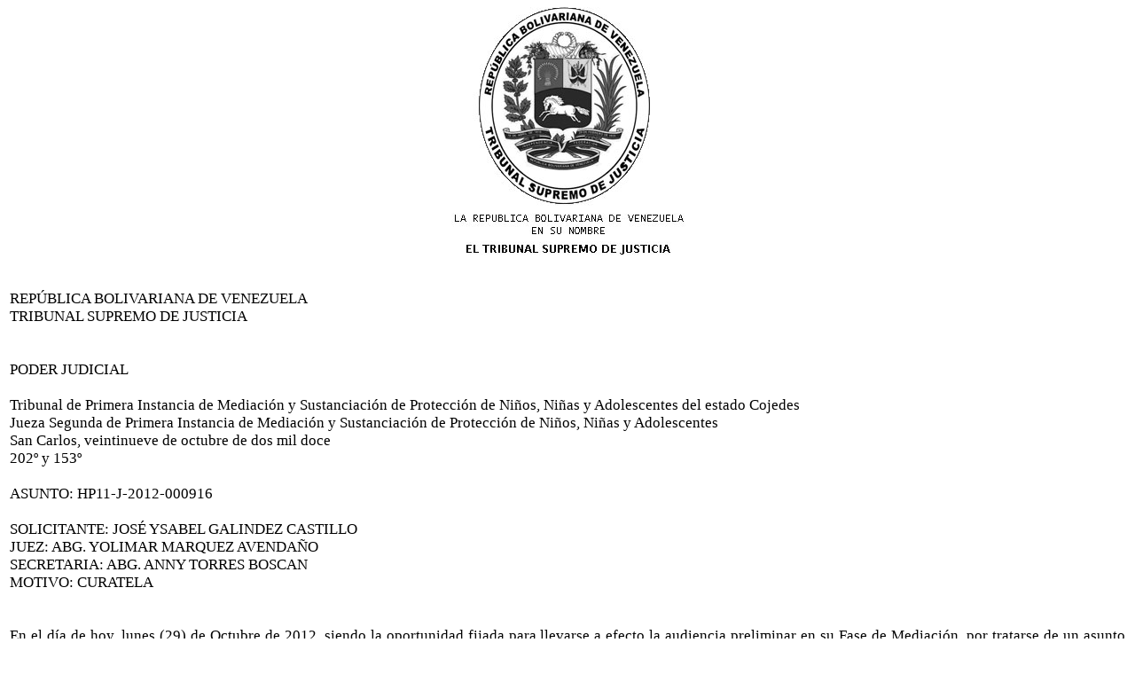

--- FILE ---
content_type: text/html
request_url: http://cojedes.tsj.gob.ve/DECISIONES/2012/OCTUBRE/2300-29-HP11-J-2012-000916-PJ0062012000765.HTML
body_size: 3571
content:
<html><head>
<title>TSJ Regiones - Decisi�n</title>
<style>
.clase{
font-family:Times New Roman;
font-size:13pt;
}
</style>
	<script language="JavaScript">
		function centrar(width,height) 
		{
			window.resizeTo(800,600);
			window.moveTo(Math.round(screen.width/2)-width/2,Math.round(screen.height/2)-height/2);
		}
	</script>
<body onLoad=centrar(800,600);>
<p align="center">
<img src="../../../gif/escudos/escudo.gif"></p>
<table>
<tr>
<td class='clase'>
<div align='justify'><a>
<br>
REP�BLICA BOLIVARIANA DE VENEZUELA
<br>

TRIBUNAL SUPREMO DE JUSTICIA
<br>

 
<br>


<br>

PODER JUDICIAL
<br>


<br>

Tribunal de Primera Instancia de Mediaci�n y Sustanciaci�n de Protecci�n de  Ni�os, Ni�as y Adolescentes del estado Cojedes 
<br>

Jueza Segunda de Primera Instancia de Mediaci�n y Sustanciaci�n de Protecci�n de Ni�os, Ni�as y Adolescentes
<br>

San Carlos, veintinueve de octubre de dos mil doce
<br>

202� y 153�
<br>


<br>

ASUNTO: HP11-J-2012-000916
<br>


<br>

SOLICITANTE:	JOS� YSABEL GALINDEZ CASTILLO
<br>

JUEZ:	ABG. YOLIMAR MARQUEZ AVENDA�O
<br>

SECRETARIA:	ABG. ANNY TORRES  BOSCAN   
<br>

MOTIVO:	CURATELA
<br>


<br>


<br>

       En el d�a de hoy, lunes (29) de Octubre de 2012, siendo la oportunidad fijada para llevarse a efecto la audiencia preliminar en su Fase de Mediaci�n, por tratarse de un asunto sometido al procedimiento de Jurisdicci�n Voluntaria, tal como lo prev� el art�culo 512 de la Ley Org�nica para la Protecci�n de Ni�os, Ni�as y Adolescentes; se anunci� el acto a las puertas del Tribunal, no haciendo acto de presencia la solicitante el ciudadano Jos� Ysabel Gal�ndez Castillo, titular de la c�dula de identidad N� V- 10.989.907, ni por si, ni por medio de apoderado judicial alguno. Se deja constancia de la presencia del Defensor P�blico Abg. Juan Ramos Ferrer. Dirige y preside el acto la Jueza de Mediaci�n y Sustanciaci�n Abg. Yolimar M�rquez Avenda�o y en raz�n de la incomparecencia de la solicitante y por disposici�n expresa del art�culo 514 de la Ley Org�nica para La Protecci�n de Ni�os, Ni�as y Adolescentes, �ste Tribunal Segundo de Primera Instancia de Mediaci�n y Sustanciaci�n de Protecci�n de Ni�os, Ni�as y Adolescentes de la Circunscripci�n Judicial del Estado Cojedes, Administrando Justicia en Nombre de la Rep�blica Bolivariana de Venezuela y por Autoridad de la Ley, Declara: �nico: Desistido el Procedimiento por motivo de Curatela, en consecuencia, se declara extinguida la instancia, terminado el asunto con el archivo del expediente una vez vencido el lapso para ejercer los recursos correspondientes. Se ordena la devoluci�n de los documentos originales, dejando copias debidamente certificadas de los mismos en el presente asunto. Asimismo, se deja constancia que esta decisi�n fue proferida en forma oral y publicada el d�a de hoy. Es todo. Termin�, se ley� y conformes firman.
<br>


<br>


<br>

   La Jueza 
<br>


<br>


<br>

Abg. Yolimar M�rquez Avenda�o                                        
<br>

  
<br>

Defensa P�blica 
<br>


<br>


<br>

Abg. Juan Ramos Ferrer
<br>


<br>

	La Secretaria
<br>


<br>


<br>

Abg. Anny Torres Boscan
<br>


<br>


<br>

En la misma fecha se publico el anterior fallo dictado por la Jueza JC0000005 quedando registrado bajo el No. PJ0062012000765.
<br>


<br>


<br>


<br>

La Secretaria: �����������___________.
<br>


<br>


<br>


<br>


<br>


<br>


</a></div>
</td>
</tr>
</table>
</body></html>
